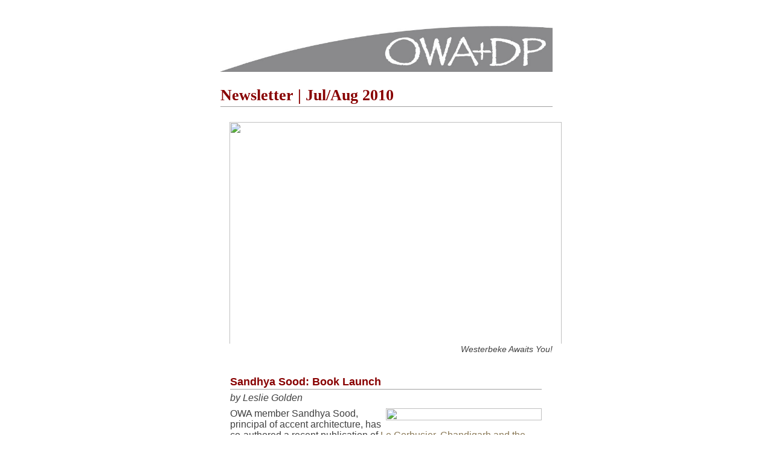

--- FILE ---
content_type: text/html; charset=UTF-8
request_url: https://owa-usa.org/printarticle.php?v=384&e=216
body_size: 1260
content:

<html >
<head>
	<meta charset="utf-8" />
	<meta http-equiv="content-type" content="text/html; charset=iso-8859-1" />
	<meta name="generator" content="BBEdit 8.0" />
	<link rel="stylesheet" type="text/css" href="https://owa-usa.org/css/owa.css" />
	<link rel="SHORTCUT ICON" href="https://owa-usa.org/images/logo.ico" />
	<meta id= "vport" name="viewport" content="width=800">	<title>OWA | Newsletter</title>
    <script language="JavaScript" type="text/javascript" src="https://owa-usa.org/js/site.js"></script>
	<style>
	table td {font-size:13px;}
	</style>
	<style media="print">
  		.noPrint{ display: none; }
	</style>
</head>
<body >
	
<div style="width:550px;margin:auto;">
	
	
	<a href="https://owa-usa.org"><img src="images/mobilehead.jpg" style="width:100%;margin-top:-19px;z-index:-1;"></a>
	
<div style="position:absolute;top:10px;width:450px;text-align:right;height:21px;color:#606060;text-align:right;font-size:11px;z-index:1;">

</div>

<div style="color:#800;font-family:times,serif;font-size:26px;font-weight:bold;margin:0px 0 5px 0;line-height:26px;"><br>Newsletter | Jul/Aug 2010</div><hr>
<div id="content"><br><table ><div style="position:relative;width:550px;top:0px;max-height:367px;overflow:hidden;"><img src="https://owa-usa.org/photos/westerbekepool.jpg" border=0 width=550 ></a></div><div style=float:right;"><i>Westerbeke Awaits You!</i></div><br><br><tr><td style="font-family:arial,sans-serif;font-size:16px;line-height:18px;"></td></tr><tr><td style="font-family:arial,sans-serif;font-size:16px;line-height:18px;"></td></tr><tr><td style="font-family:arial,sans-serif;font-size:16px;line-height:18px;"></td></tr><tr><td style="font-family:arial,sans-serif;font-size:16px;line-height:18px;"></td></tr><tr><td style="font-family:arial,sans-serif;font-size:16px;line-height:18px;"></td></tr><tr><td style="font-family:arial,sans-serif;font-size:16px;line-height:18px;"></td></tr><tr><td style="font-family:arial,sans-serif;font-size:16px;line-height:18px;"></td></tr><tr><td style="font-family:arial,sans-serif;font-size:16px;line-height:18px;"></td></tr><tr><td style="font-family:arial,sans-serif;font-size:16px;line-height:18px;"><div style="color:#800;font-family:arial,sans-serif; font-size:18px;font-weight:bold;  margin:0px 0 -3px 0;line-height:20px;">Sandhya Sood: Book Launch</div><hr><i>by Leslie Golden</i><br><br><div style="overflow:hidden;margin-top:-10px;"><div style="width:50%;float:right;margin:0px 0 5px 8px;"><a target ="photo" href="https://owa-usa.org/photos/402-LeCorbusierBook.jpg"><img src="https://owa-usa.org/photos/402-LeCorbusierBook.jpg" style="width:100%;border:0px;"></a></div>OWA member Sandhya Sood, principal of accent architecture, has co-authored a recent publication of <a style="color:#875;" href="http://www.amazon.com/Corbusier-Chandigarh-Modern-City/dp/094414277X/ref=pd_sxp_f_pt" target="_blank">Le Corbusier, Chandigarh and the Modern City</a>, edited by Hasan-Uddin Khan with Julian Beinart and Charles Correa.<br />
Her contributing essay, Housing in the City, evaluates several aspects of the urban housing for the changing pattern, its success and shortcomings today, fifty five years after the inception of this iconic ‘modern’ city in India. Chandigarh, associated with Le Corbusier, arguably the most eminent architect of the 20th century, has become an important model of modern city planning.<br />
<br><br></td></tr><tr><td style="font-family:arial,sans-serif;font-size:16px;line-height:18px;"></td></tr><tr><td style="font-family:arial,sans-serif;font-size:16px;line-height:18px;"></td></tr><tr><td style="font-family:arial,sans-serif;font-size:16px;line-height:18px;"></td></tr><tr><td style="font-family:arial,sans-serif;font-size:16px;line-height:18px;"></td></tr><tr><td style="font-family:arial,sans-serif;font-size:16px;line-height:18px;"></td></tr><tr><td style="font-family:arial,sans-serif;font-size:16px;line-height:18px;"></td></tr><tr><td><br><font class="noPrint" style="font-family:arial;color:#505050;font-size:14px;"><a target="parent" style="color:#875;" href ="https://owa-usa.org/newsletter.php?v=384#216">View this page in your browser</a></font></td></tr></table><br></span>			
		
</div>
</div>
</body></html>
	




--- FILE ---
content_type: text/css
request_url: https://owa-usa.org/css/owa.css
body_size: 1554
content:
/*html { overflow-y: scroll; }*/

BODY {
	background-color:white;
	font-family:Helvetica,Arial, sans-serif;
	font-size:14px;
	line-height:18px;
	color:#404040;
    	text-align:left; 
    	display:block; 
	 
}
body {
  scrollbar-width: thin;
  scrollbar-color: var(--thumbBG) var(--scrollbarBG);
}

.scrollable-element {
  scrollbar-color: lightgrey white;
  scrollbar-width:none;
}
IMG {border:0; padding:0; margin:0;}


	

/* CLEAR DIVS */
#post{position:absolute;top:-100px;}
#preload{display:none;}
#lnav {padding:0px; margin:0px;text-align: left;}
#menu {line-height:16px; font-size:13px;margin-left:1px;text-align: left; }
#content {padding:2px 0 0 15px; text-align:left; }
ol,ul,#indent {margin:0 0 0 20px;line-height:20px;}
#footer {margin-top:10px; padding-top:10px; text-align:right; font-size:10px;}
#login_state {z-index:4;width:100%; color:#707070; margin:5px 10px 0 0;height:16px; padding:0 30px -3px 0;text-align:right;}
input,textarea{margin:2px;font-family:Helvetica, Arial, sans-serif;font-size:12px;}
input[type=submit]{ background-color:#4d94ff; color: #fff;-webkit-appearance:none;min-height:20px;border:none;border-radius:3px;font-size:14px;padding:0 10px 0 10px;}/*#4d94ff;*/
#hr { margin-bottom:5px;border-bottom:1px solid #ccc;}

/* COLORED DIVS */

#form,.form{margin:5px 0 5px 0;padding:5px 10px 5px 8px;layer-background-color:#f5f5f6;background-color:#f5f5f6;border:1px solid #ccc;}
#admin{margin:0px;padding:7px 10px 5px 10px;background-color:#fec;layer-background-color:#fec;font-size:11px;border:1px solid #ccc;}
#steer{margin:5px 0 5px 0;padding:5px 10px 5px 8px;layer-background-color:#f7f2f7;background-color:#f7f2f7;border:1px solid #CFA8CF
;font-size:11px;}// #f0e0f0;
#topic {margin:0px;padding:1px 8px 10px 8px; background-color:#f0f0f0; layer-background-color:#f0f0f0;  border-color:#f0f0f0; }
#msg, .msg{margin:5px 0 5px 0;padding:5px 10px 5px 10px;background-color:#f0f0ff;layer-background-color:#f0f0ff;border:1px solid #006;}
#error{margin:5px 0 5px 0;padding:5px 10px 5px 10px;background-color:#fffcfc;layer-background-color:#fffcfc;border:1px solid #c99; color:red;}
#sp{margin-left:30px;}
#caption {font-size:90%; font-style:italic; color:#999; text-align:right; 0px;padding:2px 3px 0 0;border:0px solid #aaa;}

/* TEXT */

p{font-size:14px;line-height:16px;}
#p,.p{font-size:14px;line-height:16px;}
p.caption {font-size:90%; float:right; font-style:italic; color:#999; text-align:right; margin:0px;padding:-3px 3px 0 0;padding-right:3px;padding-top:2px;}
p.required {text-align:right; color:#c00; font-style:italic; margin:0;}
#m {color:#336699;}/*#579*/
#red,.red{color:#800;}
#black,.black{color:#000000;}
#grey{color:#A0A0A0;}
#bb{color:#b09050;}/*#706050*/
#green{color:#207060;}
#a {color: #875;}/*#875*/
a:link,a:visited,a:active {color:#875; text-decoration:none;}/*#854747,138*/
a:hover,a.sc:hover,a.ad:hover,a.m:hover{color:red;}/*{text-decoration:underline;}*/
.anchor{
content: "";
    display: block;
    height: 120px;
    margin: -120px 0 0;
    width:100px;
}
#m,a.m {color:#336699;}/*#579*/
#sc,a.sc {color:#849;}
#ad, a.ad{color:#da6;}
.err{color:red;}
strong {font-style:bold;}


.alert { display:none;}
.hide:focus ~ .alert{ display:none;}
.show:focus ~ .alert{ display:block;}


li {}
hr {margin:5px 0; border:0px; height:0px; border-bottom:1px solid #a0a0a0;}
.sp {margin-left:15px;color:white;}


/* TITLES*/

/*@media screen and (max-width: 320px)
{
	h2 { color:#800; font-size:24px; font-weight:bold; margin:15px 0 3px 0; padding:0 0 5px 0;border-bottom:1px solid #a0a0a0;}
}*/
h1 { font-family:times,serif; color:#800;  margin:15px 0 7px 0;font-size:30px;line-height:32px;}
h2 { color:#800000; font-size:18px; line-height:18px;font-weight:bold; margin:15px 0 3px 0; padding:0 0 5px 0;border-bottom:1px solid #a0a0a0; }

h3 {color:#800; font-size:13px;font-weight:bold;margin:0px 0 3px 0; padding:0 0 5px 0;border-bottom:0px solid #a0a0a0;}
h4 {color:#800; font-size:15px;font-weight:bold;margin:0px 0 8px 0;}
h5 {font-size:12px;font-weight:bold;margin:0px 0 3px 0; padding:0 0 5px 0;}
h6 { color:#800; font-size:18px; line-height:18px;font-weight:bold; margin:15px 0 3px 0; }
.normal {font-size:14px;line-height;16px;}


/* TABLES  */

Table {width:97%; border:0px; border-spacing:0px; margin-bottom:10px;}
.odd {background-color:#f0f0f0;}
Table TD {font-size:14px;line-height:18px;vertical-align:top; }
Table#hr TD {padding:4px; border-bottom:1px solid #b0b0b0;}
Table#bar TD {padding:4px;}
Table TH {padding:4px; font-style:bold;}

/* FORM LABELS */

Label {font-weight:bold;}
.label_error {font-weight:bold; color:#c00;}
.mail {display:none;}

/* MISC RULES */
.floatL {float:left;}
.floatR {float:right;}

/* MODAL ENTRY FORM */
#screen { position: absolute; top: 0px; left: 0; right: 0; border: none; z-index: 50; }
#mformshadow, #rformshadow, #lformshadow {
  position:absolute;
  margin-left:-40px; /*width:470px;*/
   layer-background-color:#303030;background-color: #303030;
   opacity:0.5;filter:alpha(opacity=80);z-index: 3;
}

/*#mform, #rform, #lform {
   margin-left:-40px;
   position:absolute;
  width:415px;
   padding:5px 10px 5px 10px;
   layer-background-color:#f5f5f6;
   background-color:#f5f5f6;
   border:1px solid #ccc;
   font-size:11px;
	text-align:left;
	z-index: 4;
}*/

--- FILE ---
content_type: text/javascript
request_url: https://owa-usa.org/js/site.js
body_size: 6067
content:
//var newWindow=null;




//hide movie splash and start movie ---------------

//movieclip.addEventListener('ended', show('moviesplash'), false);


function startmovie(){
	document.getElementById("moviesplash").style.display="none";
	//document.getElementById("loading").style.display="block";
	//t=setTimeout("playmovie()",[2000]);
	playmovie();
}

function playvideo(video){
	if(document.getElementById("html5movie")){
		movieclip.play();
	}else{
		document.movieclip.Play();
	}
}

function playmovie(){
	//document.getElementById("loading").style.display="none";
	if(document.getElementById("moviesplash").style.display!=="none"){
		document.getElementById("moviesplash").style.display="none";
	}
	/*if(document.getElementById("movieclip").style.marginLeft != "0px"){
		document.getElementById("movieclip").style.marginLeft = "0px";
	}*/
	
	if(document.getElementById("html5movie"))movieclip.play();
	else document.movieclip.Play();
}
function stopmovie(){
	if(document.getElementById("html5movie"))movieclip.pause();
	else document.movieclip.Stop();
	
}

//vUp.addEventListener('click',changevolume,false);

function changevolume(amt){
	vol= movieclip.volume;
	if(amt=="+")vol=vol+10;else vol=vol-10;
	volume.firstChild.nodeValue=vol;
}


// Choose already uploaded photo for postentry form----------
function choosephoto(img,id,cap,uid){
	if(img){
		if(uid){
			document.getElementById("uid"+uid).selected="selected";
		}
		if(document.getElementById("deletebox")){
			document.getElementById("deletebox").style.display="";
		}
		document.getElementById('currentphoto').value=img;
		document.getElementById('photoid').value= id;
		document.getElementById('thephoto').src= "thumbs/"+img;
		if(cap)document.getElementById('caption').value= cap;
		else document.getElementById('caption').value= "";
		document.getElementById("photolabel").innerHTML="Chosen Photo:";
		document.getElementById("pname").innerHTML=img;
		resizeform("thumbnails");
	}
}

//check main email form------

function checkemailform(){
	if (document.emailform.subject.value=="" || document.emailform.message.value==""){
		alert("Both Subject and Message must be filled in");
		return false;
	}else if(document.entryform.emailto[0].checked && !isEmail(document.entryform.emailaddress.value)){
		alert("You have chosen the Individual Email option. The individual email address is missing or not properly formatted.");
		return false;
	}else if(document.entryform.emailto[5] && document.entryform.emailto[5].checked && !document.entryform.newmem.checked && !document.entryform.paid.checked && !document.entryform.grace.checked && !document.entryform.overdue.checked && !document.entryform.lapse1.checked && !document.entryform.lapse2.checked && !document.entryform.notpay.checked && !document.entryform.emailonly.checked && !document.entryform.newsonly.checked){
		alert("You have chosen the Member Group(s) option. At least one member group checkbox must be checked");
		return false;
	}
}

// Show/check modal email form----------

function checkmodalemailform(){
	 if (document.modalentryform.modalsubject.value=="" || document.modalentryform.modalmessage.value==""){
		document.getElementById("entrymessage").innerHTML="All of the boxes must be filled in<br>";
		return false;
	}else if(!isEmail(document.modalentryform.modalreplyto.value)){
		document.getElementById("entrymessage").innerHTML="Your email address is missing or not properly formatted.<br>";
	return false;
	}
}


//Check values of Postentry form -----------

function checkpostentry(){
	//if(document.entryform.doc.value){
		//if(document.entryform.doc.value.search(/.pdf/i)==-1) {
   			//alert("A PDF upload must be a PDF file with a \".pdf\" file extension and <2MB filesize");
   			//document.entryform.doc.value="";
   			//return false;
		//}
	//}
	if(document.entryform.photo.value){
		if(document.entryform.photo.value.search(/.jpeg/i)==-1 && document.entryform.photo.value.search(/.jpg/i)==-1 && document.entryform.photo.value.search(/.gif/i)==-1  && document.entryform.photo.value.search(/.png/i)==-1 ){
   			alert("A photo upload must be a GIF,JPEG or PNG file with the appropriate \".gif\",\".jpg\" or \".png\" file extension and < 2MB filesize");
   			document.entryform.photo.value="";
   			return false;
		}
	}
	if(!document.entryform.title.value && document.entryform.type.value=="p" &&document.entryform.position.value==1){
		alert("item number 1 in a project file must have a title");
   		return false;
	}
	if(document.entryform.date.value){
		var date=Date.parse(document.entryform.date.value);
		if(date=='NaN'){
			alert(date);
   			return false;
   		}
   	}
	
}

function changemeta(){
	var meta;
	if (document.getElementsByById("vport")) {
		meta = document.getElementById("vport");
		if (meta) {
			if(meta.content == "width=620,initial-scale=0.51"){
				meta.content = "width=620,initial-scale=1.7";
				window.scroll(0,156);
			}else{
				meta.content = "width=620,initial-scale=0.51";
				window.scroll(0,0);
			}
		}
	}
}

// parse modal email-----------

function mailto(uid,subject){
	
	/*if(uid){
		var scname=document.getElementById("name"+uid);
		var nameplace=document.getElementById("emailname");
		nameplace.innerHTML=scname.innerHTML;
		document.getElementById("touid").value=uid;
		if(subject)document.getElementById("modalsubject").value=subject;
		else document.getElementById("modalsubject").value="";
		show('mform');
		location.hash = "#emailto";
	}else {alert("No Recipient Specified");}*/
	
}

function scrollToHash(hash) {
    location.hash = "#" + hash;
}


// generate reverse email address -------------

function revmail(str){
	var i=str.length;
	var revstr="";
	i=i-1;
	for (var x = i; x >=0; x--){
		revstr=revstr+str.charAt(x);
	}
	revstr=revstr.replace(/]/g,"@");
	window.location.href="mailto:"+revstr;
}

//Open modal entry form --------------------

function openModalWindow(type,x) {
   // w=436;
	var mainwidth=document.getElementById("mainwrap").offsetWidth;
	if(x=="x"){
		document.getElementById(type+"formshadow").style.display = "none";
		document.getElementById(type+"form").style.display = "none";
		document.getElementById("entrymessage").innerHTML="";
		document.getElementById("linktype").innerHTML="";
		//document.entryform.resizeformfor.value="";
	}else{
		//var w=455;
		document.getElementById(type+"form").style.display = "";
		var h=document.getElementById(type+"form").offsetHeight;
		var w=document.getElementById(type+"form").offsetWidth;
		if(x=="menu"){
			var formleft=0;
			var t=50;
			
		}else{
			var formleft= ((mainwidth-w)/2); //+67;
			var t=window.pageYOffset+70;
		}
		var shadowleft=(formleft-10);
		
  		 document.getElementById(type+"form").style.top = t+"px";
		document.getElementById(type+"form").style.left = formleft+"px";
		document.getElementById(type+"formshadow").style.top = (t-10)+"px";
		document.getElementById(type+"formshadow").style.left = shadowleft+"px";
		document.getElementById(type+"formshadow").style.width = w+20+"px";
		document.getElementById(type+"formshadow").style.height = (h+20)+"px";
		document.getElementById(type+"formshadow").style.display = "";
	}
}

// Resize modal form WITH EXPANDING CONTENT -------------

function resizeform(type){
	//document.entryform.resizeformfor.value=type;
	if(document.getElementById("linktype"))document.getElementById("linktype").innerHTML=type;
	if(type=="author"){showhide("authorlist");
	}else if(type=="email" || type=="profile") {showhide("memberlist"); 
	}else if(type=="uploadpdf") {showhide("uploadpdf");
	}else if(type=="uploadphoto"){showhide("uploadphoto");
	}else if(type=="calendar"){showhide("calendar");
	}else if(type=="thumbnails"){showhide("thumbnails");
	}
	var h = document.getElementById("rform").offsetHeight;
	document.getElementById("rformshadow").style.height=(h+20)+"px";
	
}


function contact(name,subject) {
	address="mailto:"+name+"@owa-usa.org";
	if(subject) address=address+"?subject="+subject;
	window.location.href=address; 
}

//ADD LINK TO SPLASH PHOTO -------

function splashlink(uid,name){
	document.getElementById("memberuid").value=uid;
}


//ADD LINK TO AUTHOR FIELD OR TEXT AREA -------

function memberlink(uid,name){
	if(document.getElementById("linktype").innerHTML=="author"){
		//document.entryform.author.value="<a href=\"http://owa-usa.org/member.php?uid="+uid+"\">"+name+"</a>";
		//hide("authorlist") ;
		addMemberlink(uid,name,"author");
	}
	else if(document.getElementById("linktype").innerHTML=="email"){
		addMemberlink(uid,name);
	}
	else if(document.getElementById("linktype").innerHTML=="profile"){
		addMemberlink(uid,name,"profile");
	}
	hide("memberlist");hide("authorlist");
	
	var h = document.getElementById("rform").offsetHeight;
	document.getElementById("rformshadow").style.height=(h+20)+"px";
}


// insert owa member email link into textarea----------

function addMemberlink(uid,name,type){
	href=window.location.href;
	if(href.indexOf("email.php")>=0){color="style=\"color:#875;\"";}else{color="";}
	if(type=='profile'  || type =='author'){
		tag1="<a "+color+" href=\"http://owa-usa.org/member.php?uid="+uid+"\">"+name;tag2="</a>";
	}else{
		tag1="<a "+color+" href=\"javascript:mailto(\'"+uid+"\')\"><span id=\"name"+uid+"\">"+name;tag2="</span></a>";
	}
	if(window.getSelection){
		if(type=='author'){
			var start=  document.entryform.author.selectionStart;
			var end = document.entryform.author.selectionEnd;
			var Text = document.entryform.author.value;
		}else{
			var start=  document.entryform.message.selectionStart;
			var end = document.entryform.message.selectionEnd;
			var Text = document.entryform.message.value;
		}
		var Textstart=Text.slice(0,start);
		var Textend=Text.slice(end);
		var seltext=Text.slice(start,end);
		Text=Textstart+tag1+seltext+tag2+Textend;
		if(type=='author'){document.entryform.author.value=Text;}else{document.entryform.message.value=Text;}
	}else{
		var seltext= document.selection.createRange().text;
		if(seltext!=""){
			Text=tag1+seltext+tag2;
			document.selection.createRange().text=Text;
		}
	}
}	

// HTML formatting inserts---------------

function addtags(type,uid,name){
 	href=window.location.href;
	if(href.indexOf("email.php")>=0){color="style=\"color:#875;\"";}else{color="";}
 	if(type=="b"){tag1="<b>";tag2="</b>";}
	if(type=="i"){tag1="<i>";tag2="</i>";}
	if(type.indexOf("h")!== -1){
		var URL = prompt("Enter the URL" ,"https://");
		if (URL=="https://" || !URL)return;
		if(type=="h"){
			var http = URL.toLowerCase();
			if(http.indexOf("owa-usa.org")!==-1)tag1="<a "+color+" href=\""+URL+"\">";
			else tag1="<a "+color+" target=\"_blank\" href=\""+URL+"\">";
		}else{ tag1="<a "+color+" href=\""+URL+"\">";}
		tag2="</a>";
	}
	if(type.indexOf("m")>=0){
		var URL = prompt("Enter the email address" );
		if (!URL)return;
		var i=URL.length;
		if(type=="m"){
			/*var revstr="";
			i=i-1;
			for (var x = i; x >=0; x--){
				revstr=revstr+URL.charAt(x);
			}
			revstr=revstr.replace("@","]");
			tag1="<a style=\"color:#07050;\" href=\"javascript:revmail(\'"+revstr+"\')\">";
		}else{*/
			tag1="<a "+color+" href=\"mailto:"+URL+"\">";
		}
		tag2="</a>";
	}
	if(type=="d"){tag1="<ul>";tag2="</ul>";}
	if(type=="t"){tag1="<span id=\"sp\">";tag2="</span>";}
	if(window.getSelection){
		var start=  document.entryform.message.selectionStart;
		var end = document.entryform.message.selectionEnd;
		var Text = document.entryform.message.value;
		
		var Textstart=Text.slice(0,start);
		var Textend=Text.slice(end);
		if(start==end){var seltext=URL;}
		else{var seltext=Text.slice(start,end);}
		if(type!=="t"){
			
			if(!seltext){
				alert ("You must select some text to be formatted");
				return false;
			}
			Text=Textstart+tag1+seltext+tag2+Textend;
		}else {Text=Textstart+tag1+tag2+Textend;}
		document.entryform.message.value=Text;
	}else{
		
		var seltext= document.selection.createRange().text;
		if(type!=="t"){
			if(!seltext){
				alert ("You must select some text to be formatted");
				return false;
			}
			Text=tag1+seltext+tag2;
		}else {Text=tag1+tag2;}
		document.selection.createRange().text=Text;
		//if(seltext!=""){
			//Text=tag1+seltext+tag2;
			
		//}else{alert ("You must select some text to be formatted");return false;}
	}
	
}

// Function to show or hide a given object ---------
function showhide(id) {
	if(document.getElementById) {
		var obj = document.getElementById(id);
		if(obj.style.display == "none"){
			obj.style.display = "block";
		}else{
			obj.style.display = "none";
		}
	}
}

// Function to hide a given object
function hide(id) {
	if(document.getElementById) {
		obj = document.getElementById(id);
		obj.style.display = "none";
	}
}

// Function to show a given object
function show(id) {
	if(document.getElementById) {
		obj = document.getElementById(id);
		obj.style.display = "block";
	}
}


// show or hide a block of text --------------

function toggle(uid) {
	var ele = document.getElementById("toggleText"+uid);
	var text = document.getElementById("displayText"+uid);
	if(ele.style.display == "block") {
    		ele.style.display = "none";
	}else{ele.style.display = "block";}
} 


// Spawn a popup window
function openPopup(url,winname,w,h,parent) {
	window.name=parent;
	var newWindow = window.open(url, winname,'width=' + w + ',height=' + h + ',toolbar=yes,resizable=yes,scrollbars=yes,status=yes,left=0');
	newWindow.focus();
}



// Function to change the class of an object
function changeClass(id,new_class) {
	if(document.getElementById) {
		obj = document.getElementById(id);
		if(obj) {
			obj.className = new_class;
			return true;
		}
	}
	return false;
}

// Wrapper function to change the classes of several objects
function changeClasses(elmList,color) {
	if (document.getElementById) {
		for (var i = 0; i < elmList.length; i++) {
			changeClass(elmList[i],color);
		}
	}
}

// Function to show the properties of an object in an alert window
function showProps(obj) {
	var str = '';
	for(prop in obj) {
		str += prop + ' : ' + obj[prop] + "\n";
	}
	alert(str);
}

// MM Image swapping functions
function preloadImages() { 
  var d=document; if(d.images){ if(!d.p) d.p=new Array();
	var i,j=d.p.length,a=preloadImages.arguments; for(i=0; i<a.length; i++)
	if (a[i].indexOf("#")!=0){ d.p[j]=new Image; d.p[j++].src=a[i];}}
}
function findObj(n, d) { 
  var p,i,x;  if(!d) d=document; if((p=n.indexOf("?"))>0&&parent.frames.length) {
	d=parent.frames[n.substring(p+1)].document; n=n.substring(0,p);}
  if(!(x=d[n])&&d.all) x=d.all[n]; for (i=0;!x&&i<d.forms.length;i++) x=d.forms[i][n];
  for(i=0;!x&&d.layers&&i<d.layers.length;i++) x=findObj(n,d.layers[i].document); return x;
}
function swapImage() { 
  var i,j=0,x,a=swapImage.arguments; document.sr=new Array; for(i=0;i<(a.length-2);i+=3)
   if ((x=findObj(a[i]))!=null){document.sr[j++]=x; if(!x.oSrc) x.oSrc=x.src; x.src=a[i+2];}
}

function swapImgRestore() { 
  var i,x,a=document.sr; for(i=0;a&&i<a.length&&(x=a[i])&&x.oSrc;i++) x.src=x.oSrc;
}

// GENERIC CODE FOR CLIENT_SIDE ERROR VALIDATION
//  Core error checking functions taken from Netscape developer site

// VARIABLE DECLARATIONS
var errColor = "red";
var digits = "0123456789";
var lowercaseLetters = "abcdefghijklmnopqrstuvwxyz";
var uppercaseLetters = "ABCDEFGHIJKLMNOPQRSTUVWXYZ";
var whitespace = " \t\n\r";
var decimalPointDelimiter = ".";
var phoneNumberDelimiters = ".()- ";
var validUSPhoneChars = digits + phoneNumberDelimiters;
var digitsInUSPhoneNumber = 10;
var ZIPCodeDelimiters = "-";
var validZIPCodeChars = digits + ZIPCodeDelimiters;
var digitsInZIPCode1 = 5;
var digitsInZIPCode2 = 9;
var creditCardDelimiters = "- ";


// ********************************************************
// BEGIN CORE ERROR CHECKING FUNCTIONS
// ********************************************************

// Check whether string s is empty.
function isEmpty(s) {   
	return ((s == null) || (s.length == 0));
}

// Returns true if string s is empty or whitespace characters only.
function isWhitespace (s) {   
	var i;
    if (isEmpty(s)) return true;

    for (i = 0; i < s.length; i++) {   
        var c = s.charAt(i);
        if (whitespace.indexOf(c) == -1) return false;
    }

    // All characters are whitespace.
    return true;
}

// Removes all characters which appear in string bag from string s.
function stripCharsInBag (s, bag) {
	var i;
    var returnString = "";
    for (i = 0; i < s.length; i++) {   
        var c = s.charAt(i);
        if (bag.indexOf(c) == -1) returnString += c;
    }
    return returnString;
}

// Removes all characters which do NOT appear in string bag 
// from string s.
function stripCharsNotInBag (s, bag) {
	var i;
    var returnString = "";
    for (i = 0; i < s.length; i++) {   
        var c = s.charAt(i);
        if (bag.indexOf(c) != -1) returnString += c;
    }
    return returnString;
}

// Removes all whitespace characters from s.
function stripWhitespace (s) {
	return stripCharsInBag (s, whitespace)
}

// Removes initial (leading) whitespace characters from s.
function stripInitialWhitespace (s) {
	var i = 0;
    while ((i < s.length) && charInString (s.charAt(i), whitespace))
       i++;    
    return s.substring (i, s.length);
}

// Returns true if character c is an English letter 
// (A .. Z, a..z).
function isLetter (c) {
	return ( ((c >= "a") && (c <= "z")) || ((c >= "A") && (c <= "Z")) )
}

// Returns true if character c is a digit 
// (0 .. 9).
function isDigit (c) {
	return ((c >= "0") && (c <= "9"))
}

// Returns true if character c is a letter or digit.
function isLetterOrDigit (c) {
	return (isLetter(c) || isDigit(c))
}

// isInteger (STRING s [, BOOLEAN emptyOK])
// Returns true if all characters in string s are numbers.
function isInteger (s) {
	var i;
    if (isEmpty(s)) 
       if (isInteger.arguments.length == 1) return defaultEmptyOK;
       else return (isInteger.arguments[1] == true);

    for (i = 0; i < s.length; i++) {   
        var c = s.charAt(i);
        if (!isDigit(c)) return false;
    }

    // All characters are numbers.
    return true;
}


// isAlphabetic (STRING s [, BOOLEAN emptyOK])
// Returns true if string s is English letters (A .. Z, a..z) only.
function isAlphabetic (s) {
	var i;
    if (isEmpty(s)) 
       if (isAlphabetic.arguments.length == 1) return defaultEmptyOK;
       else return (isAlphabetic.arguments[1] == true);

    for (i = 0; i < s.length; i++) {
        var c = s.charAt(i);
        if (!isLetter(c))
        return false;
    }

    // All characters are letters.
    return true;
}

// isAlphanumeric (STRING s [, BOOLEAN emptyOK])
// Returns true if string s is English letters (A .. Z, a..z) and numbers only.
function isAlphanumeric (s) {
	var i;
    if (isEmpty(s)) 
       if (isAlphanumeric.arguments.length == 1) return defaultEmptyOK;
       else return (isAlphanumeric.arguments[1] == true);

    for (i = 0; i < s.length; i++) {
        var c = s.charAt(i);
        if (! (isLetter(c) || isDigit(c) ) )
        return false;
    }

    // All characters are numbers or letters.
    return true;
}


// isEmail (STRING s [, BOOLEAN emptyOK])
function isEmail2 (s) {
	if (isEmpty(s)) 
       if (isEmail.arguments.length == 1) return defaultEmptyOK;
       else return (isEmail.arguments[1] == true);
   
    if (isWhitespace(s)) return false;
    
	var i = 1;
    var sLength = s.length;

    // look for @
    while ((i < sLength) && (s.charAt(i) != "@")) {
		i++;
    }

    if ((i >= sLength) || (s.charAt(i) != "@")) return false;
    else i += 2;

    // look for .
    while ((i < sLength) && (s.charAt(i) != ".")) {
		i++;
    }

    // there must be at least one character after the .
    if ((i >= sLength - 1) || (s.charAt(i) != ".")) return false;
    else return true;
}


function isEmail(emailStr) {
	var checkTLD=1;
	var knownDomsPat=/^(com|net|org|edu|int|mil|gov|arpa|biz|aero|name|coop|info|pro|museum)$/;
	var emailPat=/^(.+)@(.+)$/;
	var specialChars="\\(\\)><@,;:\\\\\\\"\\.\\[\\]";
	var validChars="\[^\\s" + specialChars + "\]";
	var quotedUser="(\"[^\"]*\")";
	var ipDomainPat=/^\[(\d{1,3})\.(\d{1,3})\.(\d{1,3})\.(\d{1,3})\]$/;
	var atom=validChars + '+';
	var word="(" + atom + "|" + quotedUser + ")";
	var userPat=new RegExp("^" + word + "(\\." + word + ")*$");
	var domainPat=new RegExp("^" + atom + "(\\." + atom +")*$");
	var matchArray=emailStr.match(emailPat);
	
	if (matchArray==null) {
		return false;
		}
	var user=matchArray[1];
	var domain=matchArray[2];
	
	for (i=0; i<user.length; i++) {
		if (user.charCodeAt(i)>127) {
			return false;
			}
		}
	for (i=0; i<domain.length; i++) {
		if (domain.charCodeAt(i)>127) {
			return false;
			}
		}
	if (user.match(userPat)==null) {
		return false;
		}
	
	var IPArray=domain.match(ipDomainPat);
	if (IPArray!=null) {
		for (var i=1;i<=4;i++) {
			if (IPArray[i]>255) {
				return false;
				}
			}
		return true;
		}
	
	var atomPat=new RegExp("^" + atom + "$");
	var domArr=domain.split(".");
	var len=domArr.length;
	for (i=0;i<len;i++) {
		if (domArr[i].search(atomPat)==-1) {
			return false;
			}
		}
	
	if (checkTLD && domArr[domArr.length-1].length!=2 && domArr[domArr.length-1].search(knownDomsPat)==-1) {
		return false;
		}
	
	if (len<2) {
		return false;
		}
	
	return true;
}

// Get checked value from radio button.
function getRadioButtonValue (radio) {
	for (var i = 0; i < radio.length; i++) {
		if (radio[i].checked) { break }
    }
    return radio[i].value
}



// Determines if a SELECT menu has a value
//  Requires a menu structured as follows:
//    	<SELECT name="foobar">
//			<OPTION selected="selected">Choose a state...</OPTION>
//			<OPTION value="val1">Value 1</OPTION>
//				...
//		</SELECT>
function isSelected(selectObj) {
	if (selectObj.selectedIndex != 0) {
		return true;
	} else {
		return false;
	}
}

// Determines if radio button is selected
function radioIsSelected(radioObj) {
	for (var i = 0; i < radioObj.length; i++) {
		if (radioObj[i].checked) {
			return true;
		}
	} 
	return false;
}

// Utility function to get the selected value within a select menu
function getSelectedValue(selectObj) {
	var idx = selectObj.selectedIndex;
	return selectObj.options[idx].value;
}

